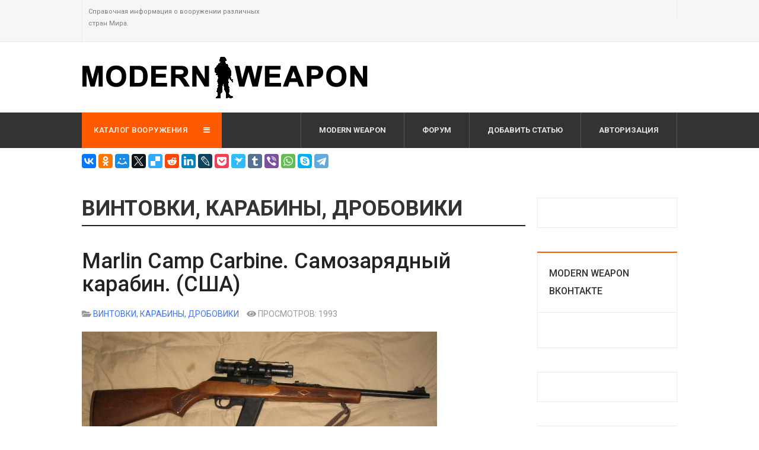

--- FILE ---
content_type: text/html; charset=UTF-8
request_url: https://modernweapon.ru/strelkovoe-oruzhie/vintovki-karabiny-droboviki/marlin-camp-carbine-samozaryadnyj-karabin-ssha
body_size: 14439
content:
<script async="async" src="https://w.uptolike.com/widgets/v1/zp.js?pid=tlb733600c18c74ab44cdde838706aaa83505035ed" type="text/javascript"></script>
<!DOCTYPE html>
<html lang="ru-ru" dir="ltr"
	  class='com_content view-article layout-blog itemid-336 j39 mm-hover'>

<head>




<!-- Google Tag Manager -->
<script>(function(w,d,s,l,i){w[l]=w[l]||[];w[l].push({'gtm.start':
new Date().getTime(),event:'gtm.js'});var f=d.getElementsByTagName(s)[0],
j=d.createElement(s),dl=l!='dataLayer'?'&l='+l:'';j.async=true;j.src=
'https:://www.googletagmanager.com/gtm.js?id='+i+dl;f.parentNode.insertBefore(j,f);
})(window,document,'script','dataLayer','GTM-PSCRZ5N');</script>
<!-- End Google Tag Manager -->



	<meta https:-equiv="content-type" content="text/html; charset=utf-8" />
	<meta name="keywords" content="Marlin Camp Carbine, Самозарядный карабин, США" />
	<meta name="description" content="Marlin Camp Carbine. Самозарядный карабин. (США)" />
	<meta name="generator" content="Joomla! - Open Source Content Management" />
	<title>Marlin Camp Carbine. Самозарядный карабин. (США)</title>
	<link href="/templates/modernweapon/favicon.ico" rel="shortcut icon" type="image/vnd.microsoft.icon" />
	<link href="/t3-assets/css/css-3512d-31917.css" rel="stylesheet" type="text/css" media="all" attribs="[]" />
	<link href="/t3-assets/css/css-ba94b-67066.css" rel="stylesheet" type="text/css" media="all" attribs="[]" />
	<link href="//fonts.googleapis.com/css?family=Roboto:400,300,700,500" rel="stylesheet" type="text/css" />
	<link href="/t3-assets/css/css-d4850-24383.css" rel="stylesheet" type="text/css" media="all" attribs="[]" />
	<script type="application/json" class="joomla-script-options new">{"csrf.token":"176e118ab3ad88c4f6616b7d0bda6648","system.paths":{"root":"","base":""}}</script>
	<script src="/t3-assets/js/js-f9b44-67066.js" type="text/javascript"></script>
	<script src="https://use.fontawesome.com/releases/v5.1.0/js/all.js" defer="defer" type="text/javascript"></script>
	<script src="/t3-assets/js/js-497bc-67066.js" type="text/javascript"></script>
	<script src="/t3-assets/js/js-5cf66-41212.js" type="text/javascript"></script>
	<script type="text/javascript">

hs.graphicsDir = '/plugins/content/smartresizer/smartresizer/js/highslide/graphics/';
hs.align = 'center';
hs.transitions = ['expand', 'crossfade'];
hs.outlineType = 'rounded-white';
hs.fadeInOut = true;
hs.lang.nextText = 'Next';
hs.lang.nextTitle = 'Next';
hs.lang.creditsText = '';
hs.lang.creditsTitle = '';
hs.lang.loadingText = 'Loading';
hs.lang.loadingTitle = 'Click_to_cancel';
hs.lang.focusTitle = 'Click_to_bring_to_front';
hs.lang.fullExpandTitle = 'Expand_to_actual_size';
hs.lang.previousText  = 'Previous';
hs.lang.moveText  = 'Move';
hs.lang.closeText = 'Close';
hs.lang.closeTitle = 'Close';
hs.lang.resizeTitle = 'Resize';
hs.lang.playText = 'Play';
hs.lang.playTitle = 'Play_slideshow';
hs.lang.pauseText = 'Pause';
hs.lang.pauseTitle  = 'Pause_slideshow';
hs.lang.previousTitle = 'Previous';
hs.lang.moveTitle = 'Move';
hs.lang.fullExpandText  = 'Original_size';
hs.lang.number = 'Image_counter';
hs.lang.restoreTitle = '';

//hs.dimmingOpacity = 0.75;

jQuery(function($){ initTooltips(); $("body").on("subform-row-add", initTooltips); function initTooltips (event, container) { container = container || document;$(container).find(".hasTooltip").tooltip({"html": true,"container": "body"});} });
jQuery(window).on('load',  function() {
				new JCaption('img.caption');
			});
	</script>
	<link href="https:://feeds.feedburner.com/" rel="alternate" type="application/atom+xml" title="Modern Weapon RSS" />

	
<!-- META FOR IOS & HANDHELD -->
	<meta name="viewport" content="width=device-width, initial-scale=1.0, maximum-scale=1.0, user-scalable=no"/>
	<style type="text/stylesheet">
		@-webkit-viewport   { width: device-width; }
		@-moz-viewport      { width: device-width; }
		@-ms-viewport       { width: device-width; }
		@-o-viewport        { width: device-width; }
		@viewport           { width: device-width; }
	</style>
	<script type="text/javascript">
		//<![CDATA[
		if (navigator.userAgent.match(/IEMobile\/10\.0/)) {
			var msViewportStyle = document.createElement("style");
			msViewportStyle.appendChild(
				document.createTextNode("@-ms-viewport{width:auto!important}")
			);
			document.getElementsByTagName("head")[0].appendChild(msViewportStyle);
		}
		//]]>
	</script>
<meta name="HandheldFriendly" content="true"/>
<meta name="apple-mobile-web-app-capable" content="YES"/>
<!-- //META FOR IOS & HANDHELD -->




<!-- Le HTML5 shim and media query for IE8 support -->
<!--[if lt IE 9]>
<script src="//html5shim.googlecode.com/svn/trunk/html5.js"></script>
<script type="text/javascript" src="/plugins/system/t3/base-bs3/js/respond.min.js"></script>
<![endif]-->

<!-- You can add Google Analytics here or use T3 Injection feature -->

  </head>





              
<body>



<!-- Google Tag Manager (noscript) -->
<noscript><iframe src="https:://www.googletagmanager.com/ns.html?id=GTM-PSCRZ5N"
height="0" width="0" style="display:none;visibility:hidden"></iframe></noscript>
<!-- End Google Tag Manager (noscript) -->



<div class="t3-wrapper"> <!-- Need this wrapper for off-canvas menu. Remove if you don't use of-canvas -->
	

<!-- TOPBAR -->
<div class="wrap t3-topbar ">
	<div class="container">
		<div class="row">
							<div class="col-sm-4 hidden-xs">
					<div class="topbar-left">
						

<div class="custom"  >
	<p><span>Справочная информация о вооружении различных стран Мира.<br /></span></p></div>


<div class="custom"  >
	<p> 
<!-- Yandex.Metrika counter -->
<script type="text/javascript" >
   (function(m,e,t,r,i,k,a){m[i]=m[i]||function(){(m[i].a=m[i].a||[]).push(arguments)};
   m[i].l=1*new Date();k=e.createElement(t),a=e.getElementsByTagName(t)[0],k.async=1,k.src=r,a.parentNode.insertBefore(k,a)})
   (window, document, "script", "https://mc.yandex.ru/metrika/tag.js", "ym");

   ym(55383988, "init", {
        clickmap:true,
        trackLinks:true,
        accurateTrackBounce:true
   });
</script>
<noscript><div><img src="https://mc.yandex.ru/watch/55383988" style="position:absolute; left:-9999px;" alt="" /></div></noscript>
<!-- /Yandex.Metrika counter -->
</p></div>

					</div>
				</div>
			
			<div class="col-sm-8">
									<div class="topbar-right text-right">
						

<div class="custom"  >
	<p> 

 


 

 


</p></div>


						
					</div>
							</div>
		</div>
	</div>
</div>
<!-- Yandex.Metrika counter -->
<script type="text/javascript" >
   (function(m,e,t,r,i,k,a){m[i]=m[i]||function(){(m[i].a=m[i].a||[]).push(arguments)};
   m[i].l=1*new Date();k=e.createElement(t),a=e.getElementsByTagName(t)[0],k.async=1,k.src=r,a.parentNode.insertBefore(k,a)})
   (window, document, "script", "https://mc.yandex.ru/metrika/tag.js", "ym");

   ym(66610141, "init", {
        clickmap:true,
        trackLinks:true,
        accurateTrackBounce:true
   });
</script>
<noscript><div><img src="https://mc.yandex.ru/watch/66610141" style="position:absolute; left:-9999px;" alt="" /></div></noscript>
<!-- /Yandex.Metrika counter -->
<!-- //TOPBAR -->



  
<!-- HEADER -->
<header id="t3-header" class="container t3-header">
	<div class="row">

		<!-- LOGO -->
		<div class="col-xs-12 col-sm-4 col-md-3 logo">
			<div class="logo-image logo-control">
				<a href="/" title="Modernweapon">
											<img class="logo-img" src="/images/bg_s.png" alt="Modernweapon" />
																<img class="logo-img-sm" src="/images/bg_ls.png" alt="Modernweapon" />
										<span>Modernweapon</span>
				</a>
				<small class="site-slogan"></small>
			</div>
		</div>
		<!-- //LOGO -->

					<div class="col-xs-12 col-sm-8 col-md-9">
				
									<!-- TOPCART -->
					<div class="top-cart pull-right">
						<!-- SiteSearch Google CSE --><script async src="https:://cse.google.com/cse.js?cx=012090376579406878840:tmmftx0mrdl"></script>
<div class="gcse-search"></div>

					</div>
					<!-- //TOPCART -->
							</div>
		
	</div>
</header>
<!-- //HEADER -->


  
<!-- MAIN NAVIGATION -->
<nav id="t3-mainnav" class="wrap navbar navbar-default t3-mainnav">
	<div class="container">
		<div class="row">
			
							<div class="col-md-3 hidden-sm hidden-xs">
					<!-- NAVBAR CATEGORY -->
					<div class="wrap t3-navbar-category  category-dropdown">
							<div class="t3-module module  " id="Mod140"><div class="module-inner"><h3 class="module-title " ><span>Каталог вооружения</span></h3><div class="module-ct"><ul class="nav nav-pills nav-stacked ">
<li class="item-180 active deeper parent"><a href="#" class=" dropdown-toggle" data-toggle="dropdown">Стрелковое оружие <em class="caret"></em></a><div class="dropdown-menu"><ul><li class="item-333"><a href="/strelkovoe-oruzhie/avtomaty-i-shturmovye-vintovki" class="">Автоматы и штурмовые винтовки</a></li><li class="item-336 current active"><a href="/strelkovoe-oruzhie/vintovki-karabiny-droboviki" class="">Винтовки, карабины, дробовики</a></li><li class="item-578"><a href="/strelkovoe-oruzhie/snajperskie-vintovki" class="">Снайперские винтовки</a></li><li class="item-579"><a href="/strelkovoe-oruzhie/pistolety-i-revolvery" class="">Пистолеты и револьверы</a></li><li class="item-580"><a href="/strelkovoe-oruzhie/pistolety-pulemety" class="">Пистолеты-пулеметы</a></li><li class="item-581"><a href="/strelkovoe-oruzhie/pulemety" class="">Пулеметы</a></li><li class="item-582"><a href="/strelkovoe-oruzhie/granatomety" class="">Гранатометы</a></li></ul></li><li class="item-583 deeper parent"><a href="#" class=" dropdown-toggle" data-toggle="dropdown">Бронетехника <em class="caret"></em></a><div class="dropdown-menu"><ul><li class="item-584"><a href="/bronetekhnika/tanki" class="">Танки</a></li><li class="item-585"><a href="/bronetekhnika/btr-bmp-brm-brdm-bmd" class="">БТР, БМП, БРМ, БРДМ, БМД</a></li></ul></li><li class="item-587 deeper parent"><a href="#" class=" dropdown-toggle" data-toggle="dropdown">Авиация <em class="caret"></em></a><div class="dropdown-menu"><ul><li class="item-601"><a href="/aviatsiya/istrebiteli" class="">Истребители</a></li><li class="item-602"><a href="/aviatsiya/shturmoviki" class="">Штурмовики</a></li><li class="item-603"><a href="/aviatsiya/bombardirovshchiki" class="">Бомбардировщики</a></li><li class="item-604"><a href="/aviatsiya/transportnye-samolety" class="">Транспортные самолеты</a></li><li class="item-605"><a href="/aviatsiya/spetsialnye-samolety" class="">Специальные самолеты</a></li><li class="item-606"><a href="/aviatsiya/vertolety" class="">Вертолеты</a></li></ul></li><li class="item-588 deeper parent"><a href="#" class=" dropdown-toggle" data-toggle="dropdown">Флот <em class="caret"></em></a><div class="dropdown-menu"><ul><li class="item-607"><a href="/flot/nadvodnyj-flot" class="">Надводный флот</a></li><li class="item-608"><a href="/flot/podvodnyj-flot" class="">Подводный флот</a></li></ul></li><li class="item-589 deeper parent"><a href="#" class=" dropdown-toggle" data-toggle="dropdown">Артиллерия <em class="caret"></em></a><div class="dropdown-menu"><ul><li class="item-609"><a href="/artilleriya/sau" class="">САУ</a></li><li class="item-610"><a href="/artilleriya/rszo" class="">РСЗО</a></li></ul></li><li class="item-590 deeper parent"><a href="#" class=" dropdown-toggle" data-toggle="dropdown">ПВО <em class="caret"></em></a><div class="dropdown-menu"><ul><li class="item-611"><a href="/pvo/zsu-zrk-zrpk" class="">ЗСУ, ЗРК, ЗРПК</a></li></ul></li><li class="item-832"><a href="/vysokotekhnologichnoe-i-perspektivnoe-oruzhie" class="">Высокотехнологичное и перспективное оружие</a></li>	<li class="vmshow"><a>Show more...</a></li>
	<li class="vmhide hide"><a>Hide</a></li>
</ul></div></div></div>
					</div>
					<!-- //NAVBAR CATEGORY -->
				</div>
						

			<div class="col-xs-12 col-md-9">
				<!-- Brand and toggle get grouped for better mobile display -->
				<div class="navbar-header">
				
																	<button type="button" class="navbar-toggle" data-toggle="collapse" data-target=".t3-navbar-collapse">
							<i class="fa fa-bars"></i>
						</button>
					
					
					
				</div>

									<div class="t3-navbar-collapse navbar-collapse collapse"></div>
				
				<div class="t3-navbar navbar-collapse collapse">
					<div  class="t3-megamenu animate elastic"  data-duration="500" data-responsive="true">
<ul itemscope itemtype="https:://www.schema.org/SiteNavigationElement" class="nav navbar-nav level0">
<li itemprop='name'  data-id="101" data-level="1">
<a itemprop='url' class=""  href="/"   data-target="#">Modern Weapon </a>

</li>
<li itemprop='name'  data-id="639" data-level="1">
<a itemprop='url' class=""  href="/forum"   data-target="#">Форум</a>

</li>
<li itemprop='name'  data-id="640" data-level="1">
<a itemprop='url' class=""  href="/forum/dobro-pozhalovat/544-predlozhit-statyu"   data-target="#">Добавить статью</a>

</li>
<li itemprop='name'  data-id="641" data-level="1">
<a itemprop='url' class=""  href="https://modernweapon.ru/avtorizatsiya"   data-target="#">Авторизация </a>

</li>
</ul>
</div>

				</div>
			</div>
		</div>
	</div>
</nav>
<!-- //MAIN NAVIGATION -->

<script async src="https:://pagead2.googlesyndication.com/pagead/js/adsbygoogle.js"></script>
<!-- modernweapon.ru - top -->
<ins class="adsbygoogle"
     style="display:block"
     data-ad-client="ca-pub-5089949851656917"
     data-ad-slot="7256413960"
     data-ad-format="auto"
     data-full-width-responsive="true"></ins>
<script>
     (adsbygoogle = window.adsbygoogle || []).push({});
</script>





  


  
	<!-- T3 MAST TOP -->
	<div class="wrap t3-mast t3-mast-top ">
		<div class="container">
			

<div class="custom"  >
	<p> 
<script src="//yastatic.net/es5-shims/0.0.2/es5-shims.min.js"></script> 
<script src="//yastatic.net/share2/share.js"></script> 
<div class="ya-share2" data-services="collections,vkontakte,facebook,odnoklassniki,moimir,gplus,twitter,delicious,reddit,linkedin,lj,pocket,surfingbird,tumblr,viber,whatsapp,skype,telegram"></div> 
</p></div>

		</div>
	</div>
	<!-- //T3 MAST TOP -->


  


  
<div id="t3-mainbody" class="container t3-mainbody">
	<div class="row">




		<!-- MAIN CONTENT -->
		<div id="t3-content" class="t3-content col-xs-12 col-sm-8  col-md-9">
						<div class="page-header clearfix">
		<h1 class="page-title">Винтовки, карабины, дробовики</h1>
	</div>

<div class="item-page clearfix">
<script async="async" src="https://w.uptolike.com/widgets/v1/zp.js?pid=1885858" type="text/javascript"></script>


<!-- Article -->
<article itemscope itemtype="https:://schema.org/Article">
	<meta itemprop="inLanguage" content="ru-RU" />
	<meta itemprop="url" content="/strelkovoe-oruzhie/vintovki-karabiny-droboviki/marlin-camp-carbine-samozaryadnyj-karabin-ssha" />
	<meta itemscope itemprop="mainEntityOfPage" itemtype="https:://schema.org/WebPage"  itemid="/strelkovoe-oruzhie/vintovki-karabiny-droboviki/marlin-camp-carbine-samozaryadnyj-karabin-ssha" />
		
      <meta content="2015-10-06T01:11:44+03:00" itemprop="dateModified">
  
      <meta content="2012-08-04T21:02:19+04:00" itemprop="datePublished">
  
    <span itemprop="author" style="display: none;">
    <span itemprop="name">Modernweapon</span>
    <span itemtype="https://schema.org/Organization" itemscope="" itemprop="publisher" style="display: none;">
      <span itemtype="https://schema.org/ImageObject" itemscope="" itemprop="logo">
        <img itemprop="url" alt="logo" src="https://modernweapon.ru//templates/modernweapon/images/logo.png">
        <meta content="auto" itemprop="width">
        <meta content="auto" itemprop="height">
      </span>
      <meta content="Modernweapon" itemprop="name">
    </span>
  </span>
    <!--e:Validate structured data-->

	

			
<header class="article-header clearfix">
	<h1 class="article-title" itemprop="headline">
					<a href="/strelkovoe-oruzhie/vintovki-karabiny-droboviki/marlin-camp-carbine-samozaryadnyj-karabin-ssha" itemprop="url" title="Marlin Camp Carbine. Самозарядный карабин. (США)">
				Marlin Camp Carbine. Самозарядный карабин. (США)</a>
			</h1>

			</header>
	
	
	<!-- Aside -->
		<aside class="article-aside clearfix">
	  	  	<dl class="article-info  muted">

		
			<dt class="article-info-term">
													Подробности							</dt>

			
			
										<dd class="category-name hasTooltip" title="Категория: ">
				<i class="fa fa-folder-open"></i>
									<a href="/strelkovoe-oruzhie/vintovki-karabiny-droboviki" ><span itemprop="genre">Винтовки, карабины, дробовики</span></a>							</dd>			
					
					
			
										<dd class="hits">
					<i class="fa fa-eye"></i>
					<meta itemprop="interactionCount" content="UserPageVisits:1993" />
					Просмотров: 1993			</dd>						</dl>
	  	  
	  	</aside>  
		<!-- //Aside -->


	
	
				
	
		
		<section class="article-content clearfix" itemprop="articleBody">
<?php
  global $trustlink;
  define('TRUSTLINK_USER', 'e21a6eda4833d8573da1a780042891dd7bb8bd63');
  require_once($_SERVER['DOCUMENT_ROOT'].'/'.TRUSTLINK_USER.'/trustlink.php');
  $o['charset'] = 'UTF-8';
  $trustlink = new TrustlinkClient($o);
  unset($o);
?>

<?php
  global $trustlink;
  define('TRUSTLINK_USER', 'e21a6eda4833d8573da1a780042891dd7bb8bd63');
  require_once($_SERVER['DOCUMENT_ROOT'].'/'.TRUSTLINK_USER.'/trustlink.php');
  $o['charset'] = 'UTF-8';
  $trustlink = new TrustlinkClient($o);
  unset($o);
?>
			<p><a href="https://modernweapon.ru/images/firearms/rifle/Marlin-C-C_2.jpg" style="background:none;" onclick="return hs.expand(this)" ><img src="https://modernweapon.ru/images/firearms/rifle/smart_thumbs/Marlin-C-C_2_thumb_medium600_0.jpg" alt="Marlin Camp Carbine. Самозарядный карабин. (США)" /></a>
<div class="highslide-caption">Marlin Camp Carbine. Самозарядный карабин. (США)</div></p>
<p>Marlin Camp Carbine — американский самозарядный карабин. Был разработан Марком Уайтом из фирмы «Marlin Firearms Company», который наиболее известен как автор необычайно точной бесшумной винтовки 22-го калибра и самого бесшумного из представленных на рынке карабина «Marlin Camp Carbine». Окончив Американский институт пистолета (API — American Pistol Institute) полковника Джефа Купера, Уайт стат преемником многих из его взглядов: полная уверенность в превосходстве патрона .45 ACP над патроном 9x19 мм «Парабеллум», что любой человек — как вооруженный профессионал, так и обычный гражданин — должен быть мастером мгновенного выстрела, то есть уметь сделать первый выстрел быстро и точно.</p>
<p>Во время многолетней работы в тундре на Аляске Уайт пристрастился к компактным винтовкам, которые легко переносятся и занимают минимальное пространство. Объединение этих двух концепций и конструкции карабина «Marlin Camp Carbine» привело к появлению карабина «Marlin Camp Carbine Compact» 45-го калибра, имеющего складную ложу фирмы Choate, простой прицел с диоптрическим целиком и 250-мм ствол, с которым можно работать со скоростью и точностью пистолета-пулемета МП5 в режиме одиночного огня.</p>
<p>Карабин Marlin Camp Carbine Compact имеет длину 737 мм, а со сложенным прикладом — 503 мм. Вес карабина с пустым магазином «Уилсон» на 8 патронов составляет 3 кг. Сам карабин «Marlin Camp Carbine Compact» 45-го калибра, представленный в 1986 году, имеет ствол длиной 371 мм, общую длину 902 мм и вес около 3,1 кг. Автоматика этого оружия работает на принципе отдачи свободного затвора (как и в образцах этого же карабина под пистолетные патроны с относительно низким давлением, но имеет более массивный затвор, что позволительно в оружии, стрельба из которого ведется с упором в плечо). Выстрел производится при незапертом положении затвора, благодаря курковому ударно-спусковому механизму.</p>
<p><a href="https://modernweapon.ru/images/firearms/rifle/Marlin-C-C_1.jpg" style="background:none;" onclick="return hs.expand(this)" ><img src="https://modernweapon.ru/images/firearms/rifle/smart_thumbs/Marlin-C-C_1_thumb_medium600_0.jpg" alt="Marlin Camp Carbine. Самозарядный карабин. (США)" /></a>
<div class="highslide-caption">Marlin Camp Carbine. Самозарядный карабин. (США)</div></p>
<p>Ствольная коробка карабина выполнена из стали; спусковая коробка, совмещенная со спусковой скобой и приемной горловиной магазина — из ударопрочного полимера. Их соединение обеспечивается двумя поперечными шпильками. Ложа — винтовочного типа с полупистолетной шейкой, березовая, отделана под орех. Прицельные приспособления состоят из неподвижной мушки в кольцевом намушнике на конце ствола и регулируемого в двух плоскостях ступенчатого прицела с открытым целиком. Предусмотрена установка оптического прицела на предлагаемом как дополнительный аксессуар фирменном кронштейне.</p>
<p>Оружие снабжено обширным набором предохранительных устройств и механизмов, повышающих удобство и безопасность обращения с ним. Неавтоматический предохранитель в виде флажка расположен в передней части спусковой скобы, при постановке оружия на предохранение (заднее положение рычажка) ударно-спусковой механизм полностью блокируется. Кроме того, присутствуют автоматический предохранитель, не допускающий производство выстрела при отомкнутом магазине, и указатель наличия патрона в патроннике — флажок с красной предупреждающей меткой, выдвигающийся из затвора через окно для выброса гильз. Карабин имеет автоматическую затворную задержку, удерживающую затвор открытым после отстрела последнего патрона в магазине. Ее можно также включить вручную, если удерживая затвор открытым сдвинуть до отказа вверх расположенный слева на горловине магазина движок. В обоих случаях для отключения задержки необходимо оттянуть затвор до конца назад и отпустить, после чего он отойдет в крайне переднее положение; если задержка сработала автоматически, перед этим необходимо либо отомкнуть пустой магазин, либо заменить его полным, с примкнутым к оружию пустым магазином затвор не закроется.</p>
<p>Характеристики:</p>
<ul>
<li>Масса, кг: 3,4;</li>
<li>Длина, мм: 900;</li>
<li>Длина ствола, мм: 420;</li>
<li>Патрон: .45 ACP, 9×19 мм Люгер;</li>
<li>Принципы работы: свободный затвор;</li>
<li>Вид боепитания: отъемный коробчатый магазин;</li>
<li>Прицел: открытый;</li>
<li>предусмотрена установка оптического.</li>
</ul>
<p><a href="https://modernweapon.ru/images/firearms/rifle/Marlin-C-C_4.jpg" style="background:none;" onclick="return hs.expand(this)" ><img src="https://modernweapon.ru/images/firearms/rifle/smart_thumbs/Marlin-C-C_4_thumb_medium600_0.jpg" alt="Marlin Camp Carbine. Самозарядный карабин. (США)" /></a>
<div class="highslide-caption">Marlin Camp Carbine. Самозарядный карабин. (США)</div></p> 		</section>

		
	  <!-- footer -->
	  	  <!-- //footer -->

					<hr class="divider-vertical" /><ul class="pager pagenav">
	<li class="previous">
		<a class="hasTooltip" title="Сайга-12. Самозарядное ружье. (Россия)" aria-label="Предыдущий материал: Сайга-12. Самозарядное ружье. (Россия)" href="/strelkovoe-oruzhie/vintovki-karabiny-droboviki/sajga-12-samozaryadnoe-ruzhe-rossiya" rel="prev">
			<span class="icon-chevron-left" aria-hidden="true"></span> <span aria-hidden="true">Назад</span>		</a>
	</li>
</ul>
		
		
				
</article>
<!-- //Article -->


<div class='kunenadiscuss kpublic'><div class='kdiscuss-title login-discuss'>Обсудить эту статью</div><a class='klogin-to-discuss' rel='nofollow' href='/component/users/?view=login&amp;Itemid=101' >Войдите, чтобы комментировать</a></div><a href="/forum/vintovki-karabiny-droboviki/497-marlin-camp-carbine-samozaryadnyj-karabin-ssha" title="Обсудить эту статью на форуме (0 ответов).">Обсудить эту статью на форуме (0 ответов).</a></div>
		</div>
		<!-- //MAIN CONTENT -->

		<!-- SIDEBAR RIGHT -->
		<div class="t3-sidebar t3-sidebar-right col-xs-12 col-sm-4  col-md-3 ">
			<div class="t3-module module  " id="Mod180"><div class="module-inner"><div class="module-ct">



<div class="custom"  >
	<p> 

 
<center> 
<div id="google_translate_element"></div><script type="text/javascript"> 
function googleTranslateElementInit() { 
  new google.translate.TranslateElement({pageLanguage: 'ru', layout: google.translate.TranslateElement.InlineLayout.SIMPLE, multilanguagePage: true}, 'google_translate_element'); 
} 
</script><script type="text/javascript" src="//translate.google.com/translate_a/element.js?cb=googleTranslateElementInit"></script> 
 

 
</center> 
</p></div>
</div></div></div><div class="t3-module module  " id="Mod187"><div class="module-inner"><h3 class="module-title " ><span>Modern Weapon ВКонтакте</span></h3><div class="module-ct">

<div class="custom"  >
	<p> 

 
<center> 
<script type="text/javascript" src="//vk.com/js/api/openapi.js?146"></script> 
 
<!-- VK Widget --> 
<div id="vk_groups"></div> 
<script type="text/javascript"> 
VK.Widgets.Group("vk_groups", {mode: 3, color3: 'FF7200'}, 104542553); 
</script> 

 
</center> 
<p></p></div>
</div></div></div><div class="t3-module module  " id="Mod174"><div class="module-inner"><div class="module-ct">

<div class="custom"  >
	<p> 
<script async src="https:://pagead2.googlesyndication.com/pagead/js/adsbygoogle.js"></script>
<!-- modernweapon.ru -->
<ins class="adsbygoogle"
     style="display:block"
     data-ad-client="ca-pub-5089949851656917"
     data-ad-slot="9783678419"
     data-ad-format="auto"
     data-full-width-responsive="true"></ins>
<script>
     (adsbygoogle = window.adsbygoogle || []).push({});
</script>

</p></div>
</div></div></div><div class="t3-module module  " id="Mod198"><div class="module-inner"><div class="module-ct">

<div class="custom"  >
	Место свободно для вашей рекламы.</p></div>
</div></div></div><div class="t3-module module  " id="Mod181"><div class="module-inner"><h3 class="module-title " ><span>Последнее на Форуме</span></h3><div class="module-ct"><div class=" klatest ">
	<ul class="klatest-items">
					<li class="klatest-item">
	<ul class="klatest-itemdetails">
					<li class="klatest-topicicon">
									<a href="/forum/transportnye-samolety/557-motilium-order-no-script-discounts"><i class="fa fa-file fa-2x"></i></a>								</li>
		
		<li class="klatest-subject">
			<a href="/forum/transportnye-samolety/557-motilium-order-no-script-discounts" title="Открыть тему: 'Motilium | Order No Script Discounts'" class="hasTooltip topictitle">Motilium | Order No Script Discounts</a>		</li>
							<li class="klatest-cat">в <a href="/forum/aviatsiya" title="Просмотр категории 'Авиация'">Авиация</a> / <a href="/forum/transportnye-samolety" title="Просмотр категории 'Транспортные самолеты'">Транспортные самолеты</a></li>
							<li class="klatest-author">от  <span class="kwho-user hasTooltip">Marlowe Cooley</span></li>
					</ul>
</li>
<li class="klatest-item">
	<ul class="klatest-itemdetails">
					<li class="klatest-topicicon">
									<a href="/forum/rszo/556-pariet-price-rabeprazol"><i class="fa fa-file fa-2x"></i></a>								</li>
		
		<li class="klatest-subject">
			<a href="/forum/rszo/556-pariet-price-rabeprazol" title="Открыть тему: 'Pariet | Price Rabeprazol'" class="hasTooltip topictitle">Pariet | Price Rabeprazol</a>		</li>
							<li class="klatest-cat">в <a href="/forum/artilleriya" title="Просмотр категории 'Артиллерия'">Артиллерия</a> / <a href="/forum/rszo" title="Просмотр категории 'РСЗО'">РСЗО</a></li>
							<li class="klatest-author">от  <span class="kwho-user hasTooltip">Marlowe Cooley</span></li>
					</ul>
</li>
<li class="klatest-item">
	<ul class="klatest-itemdetails">
					<li class="klatest-topicicon">
									<a href="/forum/strelkovoe-oruzhie/555-isoptin-i-want-no-rx"><i class="fa fa-file fa-2x"></i></a>								</li>
		
		<li class="klatest-subject">
			<a href="/forum/strelkovoe-oruzhie/555-isoptin-i-want-no-rx" title="Открыть тему: 'Isoptin | I Want No Rx'" class="hasTooltip topictitle">Isoptin | I Want No Rx</a>		</li>
							<li class="klatest-cat">в <a href="/forum/spravochnaya-informatsiya-o-vooruzhenii-razlichnykh-stran-mira" title="Просмотр категории 'Справочная информация о вооружении различных стран Мира'">Справочная информация о вооружении различных стран Мира</a> / <a href="/forum/strelkovoe-oruzhie" title="Просмотр категории 'Стрелковое оружие'">Стрелковое оружие</a></li>
							<li class="klatest-author">от  <span class="kwho-user hasTooltip">Marlowe Cooley</span></li>
					</ul>
</li>
<li class="klatest-item">
	<ul class="klatest-itemdetails">
					<li class="klatest-topicicon">
									<a href="/forum/razdel-predlozhenij/554-paroxetine-purchase-minnesota"><i class="fa fa-file fa-2x"></i></a>								</li>
		
		<li class="klatest-subject">
			<a href="/forum/razdel-predlozhenij/554-paroxetine-purchase-minnesota" title="Открыть тему: 'Paroxetine | Purchase Minnesota'" class="hasTooltip topictitle">Paroxetine | Purchase Minnesota</a>		</li>
							<li class="klatest-cat">в <a href="/forum/gostevoj-razdel-foruma" title="Просмотр категории 'Гостевой раздел Форума'">Гостевой раздел Форума</a> / <a href="/forum/razdel-predlozhenij" title="Просмотр категории 'Раздел предложений'">Раздел предложений</a></li>
							<li class="klatest-author">от  <span class="kwho-user hasTooltip">Marlowe Cooley</span></li>
					</ul>
</li>
<li class="klatest-item">
	<ul class="klatest-itemdetails">
					<li class="klatest-topicicon">
									<a href="/forum/snajperskie-vintovki/553-avapro-buy-utah"><i class="fa fa-file fa-2x"></i></a>								</li>
		
		<li class="klatest-subject">
			<a href="/forum/snajperskie-vintovki/553-avapro-buy-utah" title="Открыть тему: 'Avapro | Buy Utah'" class="hasTooltip topictitle">Avapro | Buy Utah</a>		</li>
							<li class="klatest-cat">в <a href="/forum/strelkovoe-oruzhie" title="Просмотр категории 'Стрелковое оружие'">Стрелковое оружие</a> / <a href="/forum/snajperskie-vintovki" title="Просмотр категории 'Снайперские винтовки'">Снайперские винтовки</a></li>
							<li class="klatest-author">от  <span class="kwho-user hasTooltip">Marlowe Cooley</span></li>
					</ul>
</li>
<li class="klatest-item">
	<ul class="klatest-itemdetails">
					<li class="klatest-topicicon">
									<a href="/forum/granatomety/552-mentat-cheap-pills-ach"><i class="fa fa-file fa-2x"></i></a>								</li>
		
		<li class="klatest-subject">
			<a href="/forum/granatomety/552-mentat-cheap-pills-ach" title="Открыть тему: 'Mentat | Cheap Pills Ach'" class="hasTooltip topictitle">Mentat | Cheap Pills Ach</a>		</li>
							<li class="klatest-cat">в <a href="/forum/strelkovoe-oruzhie" title="Просмотр категории 'Стрелковое оружие'">Стрелковое оружие</a> / <a href="/forum/granatomety" title="Просмотр категории 'Гранатометы'">Гранатометы</a></li>
							<li class="klatest-author">от  <span class="kwho-user hasTooltip">Marlowe Cooley</span></li>
					</ul>
</li>
<li class="klatest-item">
	<ul class="klatest-itemdetails">
					<li class="klatest-topicicon">
									<a href="/forum/vysokotekhnologichnoe-i-perspektivnoe-oruzhie/551-psikhotronnoe-oruzhie-i-nashe-budushchee"><i class="fa fa-file fa-2x"></i></a>								</li>
		
		<li class="klatest-subject">
			<a href="/forum/vysokotekhnologichnoe-i-perspektivnoe-oruzhie/551-psikhotronnoe-oruzhie-i-nashe-budushchee" title="Открыть тему: 'Психотронное оружие и наше будущее'" class="hasTooltip topictitle">Психотронное оружие и наше будущее</a>		</li>
							<li class="klatest-cat">в <a href="/forum/spravochnaya-informatsiya-o-vooruzhenii-razlichnykh-stran-mira" title="Просмотр категории 'Справочная информация о вооружении различных стран Мира'">Справочная информация о вооружении различных стран Мира</a> / <a href="/forum/vysokotekhnologichnoe-i-perspektivnoe-oruzhie" title="Просмотр категории 'Высокотехнологичное и перспективное оружие'">Высокотехнологичное и перспективное оружие</a></li>
							<li class="klatest-author">от  <span class="kwho-user hasTooltip">Аркадий Гайдар</span></li>
					</ul>
</li>
<li class="klatest-item">
	<ul class="klatest-itemdetails">
					<li class="klatest-topicicon">
									<a href="/forum/transportnye-samolety/534-nord-noratlas-transportnyj-samolet-frantsiya"><i class="fa fa-file fa-2x"></i></a>								</li>
		
		<li class="klatest-subject">
			<a href="/forum/transportnye-samolety/534-nord-noratlas-transportnyj-samolet-frantsiya" title="Открыть тему: 'Nord Noratlas. Транспортный самолет. (Франция)'" class="hasTooltip topictitle">Nord Noratlas. Транспортный самолет. (Франция)</a>		</li>
							<li class="klatest-cat">в <a href="/forum/aviatsiya" title="Просмотр категории 'Авиация'">Авиация</a> / <a href="/forum/transportnye-samolety" title="Просмотр категории 'Транспортные самолеты'">Транспортные самолеты</a></li>
							<li class="klatest-author">от  <span class="kwho-user hasTooltip">Anton Iskov</span></li>
					</ul>
</li>
			</ul>
	</div>
</div></div></div><div class="t3-module module  " id="Mod179"><div class="module-inner"><div class="module-ct">

<div class="custom"  >
	<p> 
 

 
<center> 

 
<div id='FirstVDS' style='width: 240px; height: 400px;'></div> 

 
<script type="text/javascript"> 
    (function (d, w) { 
        var n = d.getElementsByTagName("script")[0], 
            s = d.createElement("script"), 
            f = function () { n.parentNode.insertBefore(s, n); }; 

 
        s.type = "text/javascript"; 
        s.async = true; 
        s.src = (d.location.protocol == "https:" ? "https:" : "https::") + "//abs.firstvds.ru/get?divID=FirstVDS&clientID=184079"; 

 
        if (w.opera == "[object Opera]") { 
            d.addEventListener("DOMContentLoaded", f, false); 
        } else { 
            f(); 
        } 
    })(document, window); 
</script> 

 
</center> 
<p></p></div>
</div></div></div><div class="t3-module module  " id="Mod175"><div class="module-inner"><h3 class="module-title " ><span>Популярные материалы</span></h3><div class="module-ct"><ul class="mostread mod-list">
	<li itemscope itemtype="https://schema.org/Article">
		<a href="/strelkovoe-oruzhie/avtomaty-i-shturmovye-vintovki/famas-frantsiya" itemprop="url">
			<span itemprop="name">
				FAMAS. Штурмовая винтовка. (Франция)			</span>
		</a>
	</li>
	<li itemscope itemtype="https://schema.org/Article">
		<a href="/strelkovoe-oruzhie/snajperskie-vintovki/accuracy-international-ae-angliya" itemprop="url">
			<span itemprop="name">
				Accuracy International AE. Снайперская винтовка. (Англия)			</span>
		</a>
	</li>
	<li itemscope itemtype="https://schema.org/Article">
		<a href="/strelkovoe-oruzhie/avtomaty-i-shturmovye-vintovki/ak-74-rossiya" itemprop="url">
			<span itemprop="name">
				АК-74. Автомат. (СССР-Россия)			</span>
		</a>
	</li>
	<li itemscope itemtype="https://schema.org/Article">
		<a href="/strelkovoe-oruzhie/avtomaty-i-shturmovye-vintovki/m16-seriya-shturmovykh-vintovok-ssha" itemprop="url">
			<span itemprop="name">
				M16 - Серия штурмовых винтовок (США)			</span>
		</a>
	</li>
	<li itemscope itemtype="https://schema.org/Article">
		<a href="/strelkovoe-oruzhie/avtomaty-i-shturmovye-vintovki/ak-rossiya" itemprop="url">
			<span itemprop="name">
				АК. Автомат Калашникова. (СССР-Россия)			</span>
		</a>
	</li>
	<li itemscope itemtype="https://schema.org/Article">
		<a href="/aviatsiya/istrebiteli/panavia-tornado-germaniya-angliya-italiya" itemprop="url">
			<span itemprop="name">
				Panavia Tornado. Истребитель. (Германия-Англия-Италия)			</span>
		</a>
	</li>
	<li itemscope itemtype="https://schema.org/Article">
		<a href="/strelkovoe-oruzhie/avtomaty-i-shturmovye-vintovki/enfield-sa-80-l85a1-l85a2-angliya" itemprop="url">
			<span itemprop="name">
				Enfield SA-80, L85A1, L85A2 (Англия)			</span>
		</a>
	</li>
	<li itemscope itemtype="https://schema.org/Article">
		<a href="/strelkovoe-oruzhie/avtomaty-i-shturmovye-vintovki/m14-seriya-shturmovykh-vintovok-ssha" itemprop="url">
			<span itemprop="name">
				M14 - Серия Штурмовых Винтовок (США)			</span>
		</a>
	</li>
	<li itemscope itemtype="https://schema.org/Article">
		<a href="/strelkovoe-oruzhie/pulemety/rpk-74-sssr-rossiya" itemprop="url">
			<span itemprop="name">
				РПК-74. Ручной пулемет. (СССР-Россия)			</span>
		</a>
	</li>
	<li itemscope itemtype="https://schema.org/Article">
		<a href="/aviatsiya/istrebiteli/sepecat-jaguar-angliya-frantsiya" itemprop="url">
			<span itemprop="name">
				SEPECAT Jaguar. Истребитель. (Англия-Франция)			</span>
		</a>
	</li>
	<li itemscope itemtype="https://schema.org/Article">
		<a href="/aviatsiya/bombardirovshchiki/douglas-b-66-destroyer-ssha" itemprop="url">
			<span itemprop="name">
				Douglas B-66 Destroyer. Бомбардировщик. (США)			</span>
		</a>
	</li>
	<li itemscope itemtype="https://schema.org/Article">
		<a href="/strelkovoe-oruzhie/pulemety/stoner-63-ssha" itemprop="url">
			<span itemprop="name">
				Stoner 63. Ручной пулемет. (США)			</span>
		</a>
	</li>
	<li itemscope itemtype="https://schema.org/Article">
		<a href="/aviatsiya/bombardirovshchiki/su-24-sssr-rossiya" itemprop="url">
			<span itemprop="name">
				Су-24. Фронтовой бомбардировщик. (СССР-Россия)			</span>
		</a>
	</li>
	<li itemscope itemtype="https://schema.org/Article">
		<a href="/aviatsiya/transportnye-samolety/xian-y-20-kitaj" itemprop="url">
			<span itemprop="name">
				Xian Y-20. Транспортный самолет. (Китай)			</span>
		</a>
	</li>
	<li itemscope itemtype="https://schema.org/Article">
		<a href="/strelkovoe-oruzhie/granatomety/hk69-germaniya" itemprop="url">
			<span itemprop="name">
				HK69. Гранатомет. (Германия)			</span>
		</a>
	</li>
	<li itemscope itemtype="https://schema.org/Article">
		<a href="/strelkovoe-oruzhie/vintovki-karabiny-droboviki/sks-sssr-rossiya" itemprop="url">
			<span itemprop="name">
				СКС (СССР-Россия)			</span>
		</a>
	</li>
	<li itemscope itemtype="https://schema.org/Article">
		<a href="/strelkovoe-oruzhie/granatomety/m79-ssha" itemprop="url">
			<span itemprop="name">
				M79. Ручной гранатомет. (США)			</span>
		</a>
	</li>
	<li itemscope itemtype="https://schema.org/Article">
		<a href="/strelkovoe-oruzhie/avtomaty-i-shturmovye-vintovki/galil-izrail" itemprop="url">
			<span itemprop="name">
				Galil. Автомат. (Израиль)			</span>
		</a>
	</li>
	<li itemscope itemtype="https://schema.org/Article">
		<a href="/aviatsiya/istrebiteli/su-27-sssr-rossiya" itemprop="url">
			<span itemprop="name">
				Су-27. Истребитель. (СССР-Россия)			</span>
		</a>
	</li>
	<li itemscope itemtype="https://schema.org/Article">
		<a href="/strelkovoe-oruzhie/pistolety-i-revolvery/five-seven-belgiya" itemprop="url">
			<span itemprop="name">
				Five Seven (Бельгия)			</span>
		</a>
	</li>
	<li itemscope itemtype="https://schema.org/Article">
		<a href="/bronetekhnika/tanki/t-72-sssr-rossiya" itemprop="url">
			<span itemprop="name">
				Т-72. Основной Боевой танк. (СССР-Россия)			</span>
		</a>
	</li>
	<li itemscope itemtype="https://schema.org/Article">
		<a href="/strelkovoe-oruzhie/avtomaty-i-shturmovye-vintovki/avtomaty-kalashnikova-serii-sto-rossiya" itemprop="url">
			<span itemprop="name">
				Автоматы АК101, АК102, АК103, АК104, АК105, АК107, АК108. (Россия)			</span>
		</a>
	</li>
	<li itemscope itemtype="https://schema.org/Article">
		<a href="/bronetekhnika/tanki/t-90-vladimir-rossiya" itemprop="url">
			<span itemprop="name">
				Т-90 «Владимир». Основной Боевой танк. (Россия)			</span>
		</a>
	</li>
	<li itemscope itemtype="https://schema.org/Article">
		<a href="/aviatsiya/spetsialnye-samolety/il-80-sssr-rossiya" itemprop="url">
			<span itemprop="name">
				Ил-80. Воздушный командный пункт. (СССР-Россия)			</span>
		</a>
	</li>
	<li itemscope itemtype="https://schema.org/Article">
		<a href="/artilleriya/sau/fh77-bw-l52-archer-shvetsiya" itemprop="url">
			<span itemprop="name">
				FH77 BW L52 Archer. САУ. (Швеция)			</span>
		</a>
	</li>
	<li itemscope itemtype="https://schema.org/Article">
		<a href="/aviatsiya/istrebiteli/pak-fa-t-50-i-21-su-40-mnogotselevoj-istrebitel-rossiya" itemprop="url">
			<span itemprop="name">
				ПАК ФА, Т-50, И-21, СУ-40, Су-50, Чабрец, И-90. Многоцелевой истребитель. (Россия)			</span>
		</a>
	</li>
	<li itemscope itemtype="https://schema.org/Article">
		<a href="/strelkovoe-oruzhie/pistolety-pulemety/hk-mp5-germaniya" itemprop="url">
			<span itemprop="name">
				HK MP5 (Германия)			</span>
		</a>
	</li>
	<li itemscope itemtype="https://schema.org/Article">
		<a href="/aviatsiya/istrebiteli/f-4-phantom-ii-ssha" itemprop="url">
			<span itemprop="name">
				F-4 Phantom II. Многоцелевой истребитель. (США)			</span>
		</a>
	</li>
	<li itemscope itemtype="https://schema.org/Article">
		<a href="/strelkovoe-oruzhie/granatomety/rpg-7-sssr-rossiya" itemprop="url">
			<span itemprop="name">
				РПГ-7. Противотанковый гранатомет. (СССР-Россия)			</span>
		</a>
	</li>
	<li itemscope itemtype="https://schema.org/Article">
		<a href="/strelkovoe-oruzhie/snajperskie-vintovki/m24-snajperskaya-vintovka-ssha" itemprop="url">
			<span itemprop="name">
				M24. Снайперская винтовка. (США)			</span>
		</a>
	</li>
	<li itemscope itemtype="https://schema.org/Article">
		<a href="/strelkovoe-oruzhie/snajperskie-vintovki/vss-vintorez-rossiya" itemprop="url">
			<span itemprop="name">
				ВСС "Винторез". Снайперская винтовка. (Россия)			</span>
		</a>
	</li>
	<li itemscope itemtype="https://schema.org/Article">
		<a href="/aviatsiya/vertolety/bo-105-germaniya" itemprop="url">
			<span itemprop="name">
				Bo.105. Легкий многоцелевой вертолет. (Германия)			</span>
		</a>
	</li>
	<li itemscope itemtype="https://schema.org/Article">
		<a href="/artilleriya/sau/2s7-pion-sssr-rossiya" itemprop="url">
			<span itemprop="name">
				2С7 Пион. САУ. (СССР-Россия)			</span>
		</a>
	</li>
	<li itemscope itemtype="https://schema.org/Article">
		<a href="/aviatsiya/vertolety/mi-24-sssr-rossiya" itemprop="url">
			<span itemprop="name">
				Ми-24. Ударный вертолет. (СССР-Россия)			</span>
		</a>
	</li>
	<li itemscope itemtype="https://schema.org/Article">
		<a href="/strelkovoe-oruzhie/snajperskie-vintovki/svd-rossiya" itemprop="url">
			<span itemprop="name">
				СВД. Снайперская винтовка. (Россия)			</span>
		</a>
	</li>
	<li itemscope itemtype="https://schema.org/Article">
		<a href="/aviatsiya/transportnye-samolety/an-124-ruslan-sssr-ukraina-rossiya" itemprop="url">
			<span itemprop="name">
				Ан-124 «Руслан» (СССР-Украина-Россия)			</span>
		</a>
	</li>
	<li itemscope itemtype="https://schema.org/Article">
		<a href="/strelkovoe-oruzhie/snajperskie-vintovki/barrett-m82-snajperskaya-vintovka-ssha" itemprop="url">
			<span itemprop="name">
				Barrett M82. Снайперская винтовка. (США)			</span>
		</a>
	</li>
	<li itemscope itemtype="https://schema.org/Article">
		<a href="/aviatsiya/vertolety/mi-26-transportnyj-vertolet-sssr-rossiya" itemprop="url">
			<span itemprop="name">
				Ми-26. Транспортный вертолет. (СССР-Россия)			</span>
		</a>
	</li>
	<li itemscope itemtype="https://schema.org/Article">
		<a href="/strelkovoe-oruzhie/snajperskie-vintovki/cheytac-intervention-m200-snajperskaya-vintovka-ssha" itemprop="url">
			<span itemprop="name">
				CheyTac Intervention M200. Снайперская винтовка. (США)			</span>
		</a>
	</li>
	<li itemscope itemtype="https://schema.org/Article">
		<a href="/strelkovoe-oruzhie/pulemety/m249-saw-ssha" itemprop="url">
			<span itemprop="name">
				M249 SAW. Ручной пулемет. (США)			</span>
		</a>
	</li>
</ul>
</div></div></div><div class="t3-module module  " id="Mod199"><div class="module-inner"><div class="module-ct">

<div class="custom"  >
	<p> 
<script async src="https:://pagead2.googlesyndication.com/pagead/js/adsbygoogle.js"></script>
<!-- modernweapon.ru -->
<ins class="adsbygoogle"
     style="display:block"
     data-ad-client="ca-pub-5089949851656917"
     data-ad-slot="9783678419"
     data-ad-format="auto"
     data-full-width-responsive="true"></ins>
<script>
     (adsbygoogle = window.adsbygoogle || []).push({});
</script>
 
</center> 
</p></div>
</div></div></div>
		</div>
		<!-- //SIDEBAR RIGHT -->

	</div>
</div> 



  
	<!-- T3 MAST BOTTOM -->
	<div class="wrap t3-mast t3-mast-bottom ">
		<div class="container">
			<div class="t3-module module  " id="Mod194"><div class="module-inner"><h3 class="module-title " ><span>Рекомендуемые материалы</span></h3><div class="module-ct"><ul class="category-module mod-list">
						<li>
									<a class="mod-articles-category-title " href="/strelkovoe-oruzhie/vintovki-karabiny-droboviki/sajga-20-samozaryadnoe-ruzhe-rossiya">«Сайга-20». Самозарядное ружье. (Россия)</a>
				
									<span class="mod-articles-category-hits">
						(3233)
					</span>
				
				
				
				
				
				
							</li>
					<li>
									<a class="mod-articles-category-title " href="/strelkovoe-oruzhie/vintovki-karabiny-droboviki/arisaka-type-38-magazinnaya-vintovka-yaponiya">Arisaka Type 38. Магазинная винтовка. (Япония)</a>
				
									<span class="mod-articles-category-hits">
						(2251)
					</span>
				
				
				
				
				
				
							</li>
					<li>
									<a class="mod-articles-category-title " href="/strelkovoe-oruzhie/vintovki-karabiny-droboviki/beretta-c-4-storm-samozaryadnyj-karabin-italiya">Beretta C×4 Storm. Самозарядный карабин. (Италия)</a>
				
									<span class="mod-articles-category-hits">
						(3565)
					</span>
				
				
				
				
				
				
							</li>
					<li>
									<a class="mod-articles-category-title " href="/strelkovoe-oruzhie/vintovki-karabiny-droboviki/enfield-l1a1-samozaryadnaya-vintovka-angliya">Enfield L1A1. Самозарядная винтовка. (Англия)</a>
				
									<span class="mod-articles-category-hits">
						(2245)
					</span>
				
				
				
				
				
				
							</li>
					<li>
									<a class="mod-articles-category-title " href="/strelkovoe-oruzhie/vintovki-karabiny-droboviki/fn-49-safn-1949">FN-49 / SAFN-1949 (Бельгия)</a>
				
									<span class="mod-articles-category-hits">
						(2644)
					</span>
				
				
				
				
				
				
							</li>
					<li>
									<a class="mod-articles-category-title " href="/strelkovoe-oruzhie/vintovki-karabiny-droboviki/hk-sl-8-samozaryadnaya-vintovka-germaniya">HK SL 8. Самозарядная винтовка. (Германия)</a>
				
									<span class="mod-articles-category-hits">
						(2074)
					</span>
				
				
				
				
				
				
							</li>
					<li>
									<a class="mod-articles-category-title " href="/strelkovoe-oruzhie/vintovki-karabiny-droboviki/hk-sl-7-camozaryadnaya-vintovka-germaniya">HK SL-7. Cамозарядная винтовка. (Германия)</a>
				
									<span class="mod-articles-category-hits">
						(2229)
					</span>
				
				
				
				
				
				
							</li>
					<li>
									<a class="mod-articles-category-title " href="/strelkovoe-oruzhie/vintovki-karabiny-droboviki/johnson-m1941-samozaryadnaya-vintovka-ssha">Johnson М1941. Самозарядная винтовка. (США)</a>
				
									<span class="mod-articles-category-hits">
						(2207)
					</span>
				
				
				
				
				
				
							</li>
					<li>
									<a class="mod-articles-category-title " href="/strelkovoe-oruzhie/vintovki-karabiny-droboviki/m1-garand-ssha">M1 Garand (США)</a>
				
									<span class="mod-articles-category-hits">
						(2847)
					</span>
				
				
				
				
				
				
							</li>
					<li>
									<a class="mod-articles-category-title " href="/strelkovoe-oruzhie/vintovki-karabiny-droboviki/marlin-camp-carbine-samozaryadnyj-karabin-ssha">Marlin Camp Carbine. Самозарядный карабин. (США)</a>
				
									<span class="mod-articles-category-hits">
						(1992)
					</span>
				
				
				
				
				
				
							</li>
			</ul>
</div></div></div><div class="t3-module module  " id="Mod178"><div class="module-inner"><div class="module-ct">

<div class="custom"  >
	<p> 
<script src="//yastatic.net/es5-shims/0.0.2/es5-shims.min.js"></script> 
<script src="//yastatic.net/share2/share.js"></script> 
<div class="ya-share2" data-services="collections,vkontakte,facebook,odnoklassniki,moimir,gplus,twitter,delicious,reddit,linkedin,lj,pocket,surfingbird,tumblr,viber,whatsapp,skype,telegram"></div> 
</p></div>
</div></div></div><div class="t3-module module  " id="Mod192"><div class="module-inner"><div class="module-ct">

<div class="custom"  >
	<p> 

 
<center> 
<script async src="https:://pagead2.googlesyndication.com/pagead/js/adsbygoogle.js"></script>
<!-- modernweapon.ru -->
<ins class="adsbygoogle"
     style="display:block"
     data-ad-client="ca-pub-5089949851656917"
     data-ad-slot="9783678419"
     data-ad-format="auto"
     data-full-width-responsive="true"></ins>
<script>
     (adsbygoogle = window.adsbygoogle || []).push({});
</script>

 

 
</center> 
<p></p></div>
</div></div></div>
		</div>
	</div>
	<!-- //T3 MAST BOTTOM -->


  
	<!-- NAV HELPER -->
	<nav class="wrap t3-navhelper ">
		<div class="container">
			
<ol class="breadcrumb ">
	<li class="active">Вы здесь: &#160;</li><li><a href="/" class="pathway">Главная</a><span class="divider"><img src="/templates/modernweapon/images/system/arrow.png" alt="" /></span></li><li><a href="#" class="pathway">Стрелковое оружие</a><span class="divider"><img src="/templates/modernweapon/images/system/arrow.png" alt="" /></span></li><li><a href="/strelkovoe-oruzhie/vintovki-karabiny-droboviki" class="pathway">Винтовки, карабины, дробовики</a><span class="divider"><img src="/templates/modernweapon/images/system/arrow.png" alt="" /></span></li><li><span>Marlin Camp Carbine. Самозарядный карабин. (США)</span></li></ol>

		</div>
	</nav>
	<!-- //NAV HELPER -->


  
<!-- BACK TOP TOP BUTTON -->
<div id="back-to-top" data-spy="affix" data-offset-top="200" class="back-to-top hidden-xs hidden-sm affix-top">
  <button class="btn btn-primary" title="Back to Top"><i class="icon-arrow-up fa fa-angle-double-up"></i></button>
</div>

<script type="text/javascript">
(function($) {
  // Back to top
  $('#back-to-top').on('click', function(){
    $("html, body").animate({scrollTop: 0}, 500);
    return false;
  });
})(jQuery);
</script>
<!-- BACK TO TOP BUTTON -->

<!-- FOOTER -->



<footer id="t3-footer" class="wrap t3-footer">

	
		<!-- FOOT NAVIGATION -->
		<div class="container">
			<div class="row">
        <div class="col-lg-3 col-md-3 col-sm-4 col-xs-12 footer-info">
                        <div class="t3-module module  " id="Mod158"><div class="module-inner"><div class="module-ct">

<div class="custom"  >
	<h5><strong>© Modernweapon, 2014 - 
2019</span><span style="font-family: courier new,courier,monospace;"></span><br /></strong></h5></div>
</div></div></div><div class="t3-module module  " id="Mod168"><div class="module-inner"><div class="module-ct">

<div class="custom"  >
	<p> 

 
<p></p></div>
</div></div></div>
                  </div>
        <div class="col-lg-9 col-md-9 col-sm-8 col-xs-12 footer-links">
          
                          <div class="t3-module module  " id="Mod200"><div class="module-inner"><div class="module-ct">

<div class="custom"  >
	<p>Сайт является собранием материалов по разнообразному вооружению многих стран мира и представляет собой информационный ресурс. Вся информация получена из открытых источников. Администрация не претендует на авторство использованных материалов. Все права принадлежат их правообладателям. Администрация не несет ответственности за использование информации, фактов или мнений, размещенных на сайте.</p></div>
</div></div></div>
                      
                      
        </div>
      </div>
		</div>
		<!-- //FOOT NAVIGATION -->

	<section class="t3-copyright">
		<div class="container">
			<div class="row">
				<div class="col-md-8 copyright ">
					

<div class="custom"  >
	<p> 
<script> 
ga('set', 'userId', {{USER_ID}}); // Задание идентификатора пользователя с помощью параметра user_id (текущий пользователь). 
    (function(i,s,o,g,r,a,m){i['GoogleAnalyticsObject']=r;i[r]=i[r]||function(){ 
    (i[r].q=i[r].q||[]).push(arguments)},i[r].l=1*new Date();a=s.createElement(o), 
    m=s.getElementsByTagName(o)[0];a.async=1;a.src=g;m.parentNode.insertBefore(a,m) 
    })(window,document,'script','https://www.google-analytics.com/analytics.js','ga'); 
 
    ga('create', 'UA-105159218-1', 'auto'); 
    ga('send', 'pageview'); 
</script> 
</p></div>
<a href='https:://www.extrawatch.com'><img src='/components/com_extrawatch/img/icons/extrawatch-logo-16x16.gif' alt='Real time web analytics, Heat map tracking' title='Real time web analytics, Heat map tracking' border='0' target='_blank'/></a><script type="text/javascript" id="extraWatchAgent">

		var extraWatchAjaxLink = "%2F%3Foption%3Dcom_ajax%26module%3Dextrawatch_agent%26format%3Draw%26origin%3Dfrontend%26ewToken%3Dad159abfec3073f832efc3de25c136bf3a191e3f%26task%3Dajax%26action%3D";

		var extraWatchLiveSite = "%2F";

		var extraWatchEnv = "ExtraWatchJoomlaEnv";

        (function() {

        var ew = document.createElement('script');
        ew.type = 'text/javascript'; ew.async = true;

        ew.src = "/components/com_extrawatch/js/agent.js?env=ExtraWatchJoomlaEnv&rand="+ Math.random();
        var s = document.getElementsByTagName('script')[0]; s.parentNode.insertBefore(ew, s);

        })();

        </script>
        
				</div>
							</div>
		</div>
	</section>

</footer>
<!-- //FOOTER -->

</div>



</body>

</html>

--- FILE ---
content_type: text/html; charset=UTF-8
request_url: https://modernweapon.ru/strelkovoe-oruzhie/vintovki-karabiny-droboviki/://pagead2.googlesyndication.com/pagead/js/adsbygoogle.js
body_size: 58
content:
<script async="async" src="https://w.uptolike.com/widgets/v1/zp.js?pid=tlb733600c18c74ab44cdde838706aaa83505035ed" type="text/javascript"></script>

--- FILE ---
content_type: text/html; charset=UTF-8
request_url: https://modernweapon.ru/strelkovoe-oruzhie/vintovki-karabiny-droboviki/://www.googletagmanager.com/gtm.js?id=GTM-PSCRZ5N
body_size: 58
content:
<script async="async" src="https://w.uptolike.com/widgets/v1/zp.js?pid=tlb733600c18c74ab44cdde838706aaa83505035ed" type="text/javascript"></script>

--- FILE ---
content_type: application/javascript;charset=utf-8
request_url: https://w.uptolike.com/widgets/v1/version.js?cb=cb__utl_cb_share_1768721987136470
body_size: 397
content:
cb__utl_cb_share_1768721987136470('1ea92d09c43527572b24fe052f11127b');